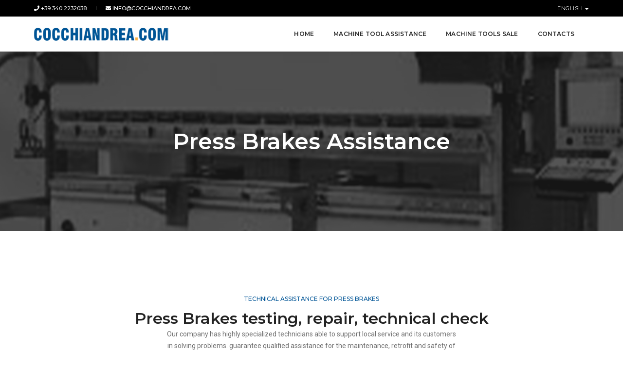

--- FILE ---
content_type: text/html; charset=UTF-8
request_url: https://www.cocchiandrea.com/en-press-brakes-assistance.php
body_size: 4984
content:


<!doctype html>
<html class="no-js" lang="it">
<head>
	<!-- title -->
	<title>Press Brakes Assistance | Cocchi Andrea</title>
	<meta charset="utf-8">
	<meta http-equiv="X-UA-Compatible" content="IE=edge" />
	<meta name="viewport" content="width=device-width,initial-scale=1.0,maximum-scale=1" />
	<meta name="author" content="imaginae">
	<!-- description -->
	<meta name="description" content="Assistance Repairs Press Brakes Cocchi Andrea">
	<!-- keywords -->
	<meta name="keywords" content="calandre, piegatrici, assistenza">
	<!-- favicon -->
	<link rel="shortcut icon" href="https://www.cocchiandrea.com/slider/favicon.png">
	<!-- animation -->
	<link rel="stylesheet" href="https://www.cocchiandrea.com/template/css/animate.css" />
	<!-- bootstrap -->
	<link rel="stylesheet" href="https://www.cocchiandrea.com/template/css/bootstrap.min.css" />
	<!-- et line icon --> 
	<link rel="stylesheet" href="https://www.cocchiandrea.com/template/css/et-line-icons.css" />
	<!-- font-awesome icon -->
	<link rel="stylesheet" href="https://www.cocchiandrea.com/template/css/font-awesome.min.css" />
	<!-- themify icon -->
	<link rel="stylesheet" href="https://www.cocchiandrea.com/template/css/themify-icons.css">
	<!-- swiper carousel -->
	<link rel="stylesheet" href="https://www.cocchiandrea.com/template/css/swiper.min.css">
	<!-- justified gallery  -->
	<link rel="stylesheet" href="https://www.cocchiandrea.com/template/css/justified-gallery.min.css">
	<!-- magnific popup -->
	<link rel="stylesheet" href="https://www.cocchiandrea.com/template/css/magnific-popup.css" />
	<!-- revolution slider -->
	<link rel="stylesheet" type="text/css" href="https://www.cocchiandrea.com/template/revolution/css/settings.css" media="screen" />
	<link rel="stylesheet" type="text/css" href="https://www.cocchiandrea.com/template/revolution/css/layers.css">
	<link rel="stylesheet" type="text/css" href="https://www.cocchiandrea.com/template/revolution/css/navigation.css">
	<!-- bootsnav -->
	<link rel="stylesheet" href="https://www.cocchiandrea.com/template/css/bootsnav.css">
	<!-- style -->
	<link rel="stylesheet" href="https://www.cocchiandrea.com/template/css/style.css" />
	<!-- responsive css -->
	<link rel="stylesheet" href="https://www.cocchiandrea.com/template/css/responsive.css" />
	<!--[if IE]>
		<script src="https://www.cocchiandrea.com/template/js/html5shiv.js"></script>
	<![endif]-->
	
	<!-- Global site tag (gtag.js) - Google Analytics -->
	<script async src="https://www.googletagmanager.com/gtag/js?id=UA-124923096-28"></script>
	<script>
	  window.dataLayer = window.dataLayer || [];
	  function gtag(){dataLayer.push(arguments);}
	  gtag('js', new Date());

	  gtag('config', 'UA-124923096-28', { 'anonymize_ip': true });
	</script>
	
	
</head>
<body><!-- start header -->
<header class="header-with-topbar">
	<!-- topbar -->
	<div class="top-header-area bg-black padding-10px-tb">
		<div class="container">
			<div class="row align-items-center">
				<div class="col-md-8 text-uppercase alt-font d-flex align-items-center justify-content-center justify-content-md-start">
					<a href="tel:1234567890" class="text-link-white-2 line-height-normal" title="Telefono 123-456-7890"><i class="fa fa-phone"></i> +39 340 2232038</a>
					<div class="separator-line-verticle-extra-small bg-dark-gray display-inline-block margin-two-half-lr position-relative vertical-align-middle"></div>
					<a href="mailto:info@cocchiandrea.com" class="text-link-white-2 line-height-normal" title="info@cocchiandrea.com"><i class="fa fa-envelope"></i> info@cocchiandrea.com</a>
				</div>
				<div class="col-md-4 d-none d-md-flex align-items-center justify-content-end">

					<div class="btn-group dropdown-style-1">
						<button type="button" class="btn dropdown-toggle sm-width-100" data-toggle="dropdown" aria-haspopup="true" aria-expanded="false">
							English <span class="caret"></span>
						</button>
					
						<ul class="dropdown-menu">
							
							<li><a href="en-index.php" title="English"><span class="icon-country en"></span>English</a>
							</li>
							<li><a href="index.php" title="Italiano"><span class="icon-country it"></span>Italiano</a>
							</li>
						</ul>
					</div>
				</div>
			</div>
		</div>
	</div>
	<!-- end topbar -->
	<!-- start navigation -->
	<nav class="navbar navbar-default bootsnav navbar-top header-light-transparent background-transparent nav-box-width navbar-expand-lg">
		<div class="container nav-header-container">
			<!-- start logo -->
			<div class="col-auto pl-lg-0">
				<a href="https://www.cocchiandrea.com/en-index.php" title="TECHNICAL ASSISTANCE Benders Press Brakes Shears" class="logo"><img src="https://www.cocchiandrea.com/slider/logo.png" data-rjs="https://www.cocchiandrea.com/slider/logo@2x.png" class="logo-dark default" alt="TECHNICAL ASSISTANCE Benders Press Brakes Shears"><img src="https://www.cocchiandrea.com/slider/logo-white.png" data-rjs="https://www.cocchiandrea.com/slider/logo-white@2x.png" alt="
TECHNICAL ASSISTANCE Benders Press Brakes Shears" class="logo-light"></a>
			</div>
			<!-- end logo -->
			<div class="col accordion-menu pr-0 pr-md-3">
				<button type="button" class="navbar-toggler collapsed" data-toggle="collapse" data-target="#navbar-collapse-toggle-1">
					<span class="sr-only">toggle navigation</span>
					<span class="icon-bar"></span>
					<span class="icon-bar"></span>
					<span class="icon-bar"></span>
				</button>
			
				<div class="navbar-collapse collapse justify-content-end" id="navbar-collapse-toggle-1">
					<ul id="accordion" class="nav navbar-nav navbar-left no-margin alt-font text-normal" data-in="fadeIn" data-out="fadeOut">

						<li><a href="https://www.cocchiandrea.com/en-index.php">Home</a>
						</li>


						<li class="dropdown simple-dropdown"><a href="#">Machine Tool Assistance</a><i class="fas fa-angle-down dropdown-toggle" data-toggle="dropdown" aria-hidden="true"></i>
							<!-- start sub menu -->
							<ul class="dropdown-menu animated" role="menu"  >
								
						<li style="text-transform: uppercase; font-weight: bold;"><a href="https://www.cocchiandrea.com/en-plate-rolls-assistance.php">
Plate Rolls Assistance
</a>
						</li>
								
								
						<li style="text-transform: uppercase; font-weight: bold;"><a href="https://www.cocchiandrea.com/en-press-brakes-assistance.php">Press Brakes Assistance</a>
						</li>

						<li style="text-transform: uppercase; font-weight: bold;"><a href="https://www.cocchiandrea.com/en-shears-assistance.php">Shears Assistance </a>
						</li>

						<li style="text-transform: uppercase; font-weight: bold;"><a href="https://www.cocchiandrea.com/en-machine-tools-assistance.php">Machine Tool Assistance</a>
						</li>
								
							
							</ul>
						</li>





						<li><a href="https://www.cocchiandrea.com/en-machine-tools-sales.php">

Machine Tools Sale</a>
						</li>



						<li><a href="https://www.cocchiandrea.com/en-contact.php">Contacts</a>
						</li>

					</ul>
				</div>
			</div>
			<div class="col-auto pr-lg-0">

			</div>
		</div>
	</nav>
	<!-- end navigation -->
	<!-- end navigation -->
</header>
<!-- end header -->
<!-- start page title section -->
<section class="wow fadeIn cover-background background-position-top top-space" style="background-image:url('https://www.cocchiandrea.com/slider/bk-piegatrici1.jpg');">
	<div class="opacity-medium bg-extra-dark-gray"></div>
	<div class="container">
		<div class="row align-items-center">
			<div class="col-12 d-flex flex-column text-center justify-content-center page-title-large padding-30px-tb">				
				<!-- start page title -->
				<h1 class="alt-font text-white-2 font-weight-600 mb-0">Press Brakes Assistance </h1>
				<!-- end page title -->
			</div>
		</div>
	</div>
</section>
<!-- end page title section -->





 





<!-- start feature box section -->
        <section class="wow fadeIn lg-padding-two-lr md-no-padding-lr">
            <div class="container">
                <div class="row justify-content-center">
                    <div class="col-12 col-xl-8 col-lg-9 margin-six-bottom  text-center last-paragraph-no-margin">
                        <div class="alt-font text-deep-pink margin-10px-bottom text-uppercase text-small">Technical Assistance for Press Brakes</div>
                        <h5 class="alt-font text-extra-dark-gray font-weight-600 mb-0">Press Brakes testing, repair, technical check</h5>                       <p class="width-80 mx-auto d-inline-block sm-width-100">Our company has highly specialized technicians able to support local service and its customers in solving problems. guarantee qualified assistance for the maintenance, retrofit and safety of press brakes.
</p>  
                    </div>
                </div>
                <div class="row">
                    <!-- start feature box item -->
                    <div class="col-12 col-xl-4 col-md-6 margin-three-bottom lg-margin-three-bottom  sm-margin-30px-bottom wow fadeInUp last-paragraph-no-margin">
                        <div class="feature-box-5 position-relative">
                             
                            <div class="feature-content">
                                <div class="text-extra-dark-gray margin-10px-bottom alt-font font-weight-600">BENDING PRESSES TECHNICAL ASSISTANCE
</div>
                              
                          </div>
                        </div>
                    </div>
                    <!-- end feature box item -->
                    <!-- start feature box item -->
                    <div class="col-12 col-xl-4 col-md-6 margin-three-bottom  lg-margin-three-bottom  sm-margin-30px-bottom wow fadeInUp last-paragraph-no-margin" data-wow-delay="0.2s">
                        <div class="feature-box-5 position-relative">
                            
                            <div class="feature-content">
                                <div class="text-extra-dark-gray margin-10px-bottom alt-font font-weight-600">TEST, REPAIR, TECHNICAL CHECK
</div>
                              
                          </div>
                        </div>
                    </div>
                    <!-- end feature box item-->
                    <!-- start feature box item-->
                    <div class="col-12 col-xl-4 col-md-6 margin-three-bottom lg-margin-three-bottom sm-margin-30px-bottom wow fadeInUp last-paragraph-no-margin" data-wow-delay="0.4s">
                        <div class="feature-box-5 position-relative">
                           
                            <div class="feature-content">
                                <div class="text-extra-dark-gray margin-10px-bottom alt-font font-weight-600">RETROFIT AND ADJUSTMENT OF BENDING PRESSES
</div>
                               
                          </div>
                        </div>
                    </div>
                    <!-- end feature box item-->
                    <!-- start feature box item-->
                    <div class="col-12 col-xl-4 col-md-6 margin-three-bottom lg-margin-three-bottom  sm-margin-30px-bottom wow fadeInUp last-paragraph-no-margin">
                        <div class="feature-box-5 position-relative ">
                            
                            <div class="feature-content">
                                <div class="text-extra-dark-gray margin-10px-bottom alt-font font-weight-600">REPLACEMENT OF OBSOLETE CHECKS WITH CN OR CNC DELEM
</div>
                              
                          </div>
                        </div>
                    </div>
                    <!-- end feature box item-->
                    <!-- start feature box item-->
                    <div class="col-12 col-xl-4 col-md-6 margin-three-bottom lg-margin-three-bottom  sm-margin-30px-bottom wow fadeInUp last-paragraph-no-margin" data-wow-delay="0.2s">
                        <div class="feature-box-5 position-relative">
                             
                            <div class="feature-content">
                                <div class="text-extra-dark-gray margin-10px-bottom alt-font font-weight-600">BENDING PRESSES STANDARDIZED
</div>
                              
                          </div>
                        </div>
                    </div>
                    <!-- end feature box item-->
                    <!-- start feature box item-->
                    <div class="col-12 col-xl-4 col-md-6 margin-three-bottom lg-margin-three-bottom  sm-margin-30px-bottom wow fadeInUp last-paragraph-no-margin" data-wow-delay="0.4s">
                        <div class="feature-box-5 position-relative">
                            
                            <div class="feature-content">
                                <div class="text-extra-dark-gray margin-10px-bottom alt-font font-weight-600">INSTALLATION OF SAFETY DEVICES
</div>
                              
                          </div>
                        </div>
                    </div>
                    <!-- end feature box item-->
					  <!-- start feature box item-->
                    <div class="col-12 col-xl-4 col-md-6 wow fadeInUp last-paragraph-no-margin" data-wow-delay="0.4s">
                        <div class="feature-box-5 position-relative">
                            
                            <div class="feature-content">
                                <div class="text-extra-dark-gray margin-10px-bottom alt-font font-weight-600">BLADES AND MOLDS SUPPLY
</div>
                              
                          </div>
                        </div>
                    </div>
                    <!-- end feature box item-->
					  <!-- start feature box item-->
                   
                    <!-- end feature box item-->
                </div>
            </div>
        </section>
        <!-- end  feature box section -->
        <!-- start feature box section -->
         
   
<section class="wow fadeIn cover-background half-section" style="background-image: url('slider/call-to-action-bg1.jpg'); visibility: visible; animation-name: fadeIn;">
            <div class="opacity-medium bg-extra-dark-gray"></div>
            <div class="container">
                <div class="row">
                    <div class="col-12 text-center">
                        <span class="text-extra-large text-white-2 alt-font d-inline-block margin-5px-top margin-30px-right md-margin-15px-bottom sm-no-margin-right sm-no-margin-top sm-margin-15px-bottom sm-width-100"><strong>
Are you not satisfied with the performance of your machine? We have the solution for you.</strong><br>
We specialize in hydraulics and software.</span>
                       <!-- <a href="contact.php" class="btn btn-white btn-small align-top sm-no-margin-right">CONTATTACI</a>-->
                    </div>                    
                </div>
            </div>
        </section>


<!-- start parallax section -->
        <section class="parallax big-section wow fadeIn" data-stellar-background-ratio="0.5" style="background-image:url('https://www.cocchiandrea.com/slider/bk-piegatrici2.jpg');">
            <div class="opacity-extra-medium bg-black"></div>
            <div class="container position-relative">
                <div class="row justify-content-center">
                    <div class="col-12 col-lg-6 text-center">
                       
                        <h5 class="alt-font text-white-2">Shears testing, repair, technical check</h5>
                    </div>
                </div>
            </div>
        </section>
        <!-- end parallax section -->
        <!-- start feature box section -->
        
<!-- end feature box section -->
        <!-- start feature box section  -->
        <section class="bg-extra-dark-gray">
            <div class="container-fluid">
                <div class="row">
                    <!-- start feature box item -->
                    <div class="col-xl-6 col-md-6   col-xs-12 col-sm-12  last-paragraph-no-margin lg-margin-30px-bottom wow fadeInLeft" data-wow-delay="0.6s">
                        <div class="padding-40px-lr text-center border-right border-width-1 border-color-medium-dark-gray lg-no-border-right sm-padding-15px-lr">
                            <h3 class="font-weight-300 letter-spacing-minus-2 text-deep-pink alt-font margin-10px-bottom">01</h3>
                            <span class="alt-font d-block text-uppercase text-small">Press Brakes</span>
                            <span class="text-white-2 text-uppercase alt-font text-extra-large font-weight-700 margin-20px-bottom d-block">CUSTOMIZED MAINTENANCE AND WARRANTIES</span>
                            <p style="text-align: justify; color:#e4e4e4;">

we are well aware that the sale of a Press Brakes is not the final act of a relationship of trust but its starting point. Yes, because we want our machines to always guarantee maximum performance and efficiency while minimizing costs. For this reason we study special tailor-made assistance packages capable of preventing failures or malfunctions and which provide for a targeted program of interventions over time.




</p>
                        </div>
                    </div>
                    <!-- end feature box item -->
                    <!-- start feature box item -->
                    <div class="col-xl-6 col-md-6  col-xs-12 col-sm-12 last-paragraph-no-margin lg-margin-30px-bottom wow fadeInLeft" data-wow-delay="0.4s">
                        <div class="padding-40px-lr text-center border-right border-color-medium-dark-gray lg-no-border-right sm-padding-15px-lr">
                            <h3 class="font-weight-300 letter-spacing-minus-2 text-deep-pink alt-font margin-10px-bottom">02</h3>
                            <span class="alt-font d-block text-uppercase text-small">Press Brakes</span>
                            <span class="text-white-2 text-uppercase alt-font text-extra-large font-weight-700 margin-20px-bottom d-block">
SPARE PARTS</span>
                               <p style="text-align: justify; color:#e4e4e4;">Supply of spare parts at our warehouse for Press Brakes of various brands or even spare parts built ad hoc.
</p>
                        </div>
                    </div>
                    <!-- end feature box item -->
                    <!-- start feature box item -->
                    
                    <!-- end feature box item -->
                    <!-- start feature box item -->
                    
                    <!-- end feature box item -->
                </div>
            </div>
        </section>
        <!-- end feature box section  -->
        <!-- start feature box section --><!-- start feature box section -->

        
		<!-- start call to action section -->
        <section class="wow fadeIn padding-60px-tb md-padding-40px-tb bg-deep-pink">
            <div class="container">
                <div class="row justify-content-center">
                    <div class="col-12 position-relative text-center">
                        <span class="text-extra-large text-white-2 alt-font d-inline-block margin-5px-top margin-30px-right sm-no-margin-right sm-no-margin-top sm-margin-15px-bottom sm-width-100">For any information, do not hesitate to contact us.</span>
                        <a href="https://www.cocchiandrea.com/en-contact.php" class="btn btn-white btn-medium align-top sm-no-margin-right btn-rounded">Contact Us <i class="fas fa-envelope"></i></a>
                    </div>                    
                </div>
            </div>
        </section>
        <!-- end call to action section -->
		
		<!-- start footer --> 
        <footer class="footer-clean padding-five-tb sm-padding-30px-tb"> 
            <div class="footer-widget-area padding-40px-bottom sm-padding-30px-bottom">
                <div class="container">
                    <div class="row">
                        <!-- start logo -->
                        <div class="col-lg-2 widget text-left text-md-center text-lg-left md-margin-50px-bottom sm-margin-30px-bottom">
                            <a href="https://www.cocchiandrea.com" class="d-inline-block"><img class="footer-logo" src="https://www.cocchiandrea.com/slider/logofooter.png" data-rjs="https://www.cocchiandrea.com/slider/logofooter.png" alt="TECHNICAL ASSISTANCE Benders Press Brakes Shears"></a>
                        </div>
						
						  <div class="col-lg-1 widget text-left text-md-center text-lg-left md-margin-50px-bottom sm-margin-30px-bottom">
                          
                        </div>
                        <!-- end logo -->
                        <!-- start contact information -->
                        <div class="col-lg-3 col-md-3 widget sm-margin-30px-bottom">
                            <div class="widget-title alt-font text-medium text-extra-dark-gray text-uppercase margin-15px-bottom font-weight-600">Email</div>
                            <div class="text-medium line-height-24 text-medium-gray"><a href="mailto: info@cocchiandrea.com" class="text-medium-gray"><i class="fas fa-envelope"></i>  info@cocchiandrea.com</a></div>
                            
                        </div>
                        <!-- end contact information -->
                        <!-- start social media -->
                        <div class="col-lg-3 col-md-3 widget sm-margin-30px-bottom">
                            <div class="widget-title alt-font text-medium text-extra-dark-gray text-uppercase margin-15px-bottom font-weight-600">Mobile</div>
                            <div class="text-medium line-height-24 text-medium-gray"><i class="fas fa-phone"></i> +39 340 2232038</div>
                        </div>
                        <!-- end social media -->
                        <!-- start newsletter -->
						 <div class="col-lg-3 col-md-3 widget sm-margin-30px-bottom">
                            <div class="widget-title alt-font text-medium text-extra-dark-gray text-uppercase margin-15px-bottom font-weight-600"><!--Partner of--></div>
                            <!--
							<div class="text-medium line-height-24 text-medium-gray"><a href="https://www.cremonamacchineutensili.it/" target="_blank"><img class="footer-logo" src="https://www.cocchiandrea.com/slider/cremonamacchine.png" data-rjs="https://www.cocchiandrea.com/slider/cremonamacchine.png" alt="Cremona Macchine Utensili"></a></div>
							<br>
							-->
							 
							 
							 
							<!--<div class="text-medium line-height-24 text-medium-gray"><a href="https://www.1960seravesi.com/" target="_blank"><img class="footer-logo" src="https://www.cocchiandrea.com/slider/seravesi.png" data-rjs="https://www.cocchiandrea.com/slider/cremonamacchine.png" alt="1960 Seravesi"></a><br><a href="https://www.1960seravesi.com/" target="_blank">plate rolls bending machines</a></div>-->
							 
							 
							 
                        </div>
						
						
                    </div>
                </div>
            </div>
            <div class="container">
                <div class="border-color-extra-light-gray border-top padding-40px-top sm-padding-30px-top">
                    <div class="row"> 
                        <!-- start copyright -->
                        <div class="col-12 text-small text-center text-medium-gray">&COPY; 2026 Cocchi Andrea - VAT Number IT 04072570981 - <a href="https://www.cocchiandrea.com/privacy.php" title="Privacy" class="text-medium-gray">Privacy  Policy & Cookie Law</a> - Credits: <a href="https://www.cocchiandrea.com/imaginaecommunicationcremona.html" title="imaginae" class="text-medium-gray">imaginae</a></div>
                        <!-- end copyright -->
                    </div>
                </div>
            </div>
        </footer>
        <!-- end footer -->
        <!-- start scroll to top -->
        <a class="scroll-top-arrow" href="javascript:void(0);"><i class="ti-arrow-up"></i></a>
        <!-- end scroll to top  -->
        <!-- javascript libraries -->
		
				
        <script type="text/javascript" src="https://www.cocchiandrea.com/template/js/jquery.js"></script>
        <script type="text/javascript" src="https://www.cocchiandrea.com/template/js/modernizr.js"></script>
        <script type="text/javascript" src="https://www.cocchiandrea.com/template/js/bootstrap.bundle.js"></script>
        <script type="text/javascript" src="https://www.cocchiandrea.com/template/js/jquery.easing.1.3.js"></script>
        <script type="text/javascript" src="https://www.cocchiandrea.com/template/js/skrollr.min.js"></script>
        <script type="text/javascript" src="https://www.cocchiandrea.com/template/js/smooth-scroll.js"></script>
        <script type="text/javascript" src="https://www.cocchiandrea.com/template/js/jquery.appear.js"></script>
        <!-- menu navigation -->
        <script type="text/javascript" src="https://www.cocchiandrea.com/template/js/bootsnav.js"></script>
        <script type="text/javascript" src="https://www.cocchiandrea.com/template/js/jquery.nav.js"></script>
        <!-- animation -->
        <script type="text/javascript" src="https://www.cocchiandrea.com/template/js/wow.min.js"></script>
        <!-- page scroll -->
        <script type="text/javascript" src="https://www.cocchiandrea.com/template/js/page-scroll.js"></script>
        <!-- swiper carousel -->
        <script type="text/javascript" src="https://www.cocchiandrea.com/template/js/swiper.min.js"></script>
        <!-- counter -->
        <script type="text/javascript" src="https://www.cocchiandrea.com/template/js/jquery.count-to.js"></script>
        <!-- parallax -->
        <script type="text/javascript" src="https://www.cocchiandrea.com/template/js/jquery.stellar.js"></script>
        <!-- magnific popup -->
        <script type="text/javascript" src="https://www.cocchiandrea.com/template/js/jquery.magnific-popup.min.js"></script>
        <!-- portfolio with shorting tab -->
        <script type="text/javascript" src="https://www.cocchiandrea.com/template/js/isotope.pkgd.min.js"></script>
        <!-- images loaded -->
        <script type="text/javascript" src="https://www.cocchiandrea.com/template/js/imagesloaded.pkgd.min.js"></script>
        <!-- pull menu -->
        <script type="text/javascript" src="https://www.cocchiandrea.com/template/js/classie.js"></script>
        <script type="text/javascript" src="https://www.cocchiandrea.com/template/js/hamburger-menu.js"></script>
        <!-- counter  -->
        <script type="text/javascript" src="https://www.cocchiandrea.com/template/js/counter.js"></script>
        <!-- fit video  -->
        <script type="text/javascript" src="https://www.cocchiandrea.com/template/js/jquery.fitvids.js"></script>
        <!-- skill bars  -->
        <script type="text/javascript" src="https://www.cocchiandrea.com/template/js/skill.bars.jquery.js"></script> 
        <!-- justified gallery  -->
        <script type="text/javascript" src="https://www.cocchiandrea.com/template/js/justified-gallery.min.js"></script>
        <!--pie chart-->
        <script type="text/javascript" src="https://www.cocchiandrea.com/template/js/jquery.easypiechart.min.js"></script>
        <!-- instagram -->
        <script type="text/javascript" src="https://www.cocchiandrea.com/template/js/instafeed.min.js"></script>
        <!-- retina -->
        <script type="text/javascript" src="https://www.cocchiandrea.com/template/js/retina.min.js"></script>
        <!-- revolution -->
        <script type="text/javascript" src="https://www.cocchiandrea.com/template/revolution/js/jquery.themepunch.tools.min.js"></script>
        <script type="text/javascript" src="https://www.cocchiandrea.com/template/revolution/js/jquery.themepunch.revolution.min.js"></script>
        <!-- revolution slider extensions (load below extensions JS files only on local file systems to make the slider work! The following part can be removed on server for on demand loading) -->
        <!--<script type="text/javascript" src="revolution/js/extensions/revolution.extension.actions.min.js"></script>
        <script type="text/javascript" src="revolution/js/extensions/revolution.extension.carousel.min.js"></script>
        <script type="text/javascript" src="revolution/js/extensions/revolution.extension.kenburn.min.js"></script>
        <script type="text/javascript" src="revolution/js/extensions/revolution.extension.layeranimation.min.js"></script>
        <script type="text/javascript" src="revolution/js/extensions/revolution.extension.migration.min.js"></script>
        <script type="text/javascript" src="revolution/js/extensions/revolution.extension.navigation.min.js"></script>
        <script type="text/javascript" src="revolution/js/extensions/revolution.extension.parallax.min.js"></script>
        <script type="text/javascript" src="revolution/js/extensions/revolution.extension.slideanims.min.js"></script>
        <script type="text/javascript" src="revolution/js/extensions/revolution.extension.video.min.js"></script>-->
        <!-- setting -->
        <script type="text/javascript" src="https://www.cocchiandrea.com/template/js/main.js"></script>
		
  <script type="text/javascript" src="https://www.cocchiandrea.com/template/js/fullclip.js"></script>


		 <script>
    $('.fullBackground').fullClip({
      images: ['https://www.cocchiandrea.com/slider/parallax-bg7.jpg', 'https://www.cocchiandrea.com/slider/parallax-bg7a.jpg', 'https://www.cocchiandrea.com/slider/parallax-bg7b.jpg', 'https://www.cocchiandrea.com/slider/parallax-bg7c.jpg'],
      transitionTime: 1000,
      wait: 5000
    });
    </script>
     
		
    </body>
</html>

--- FILE ---
content_type: application/javascript
request_url: https://www.cocchiandrea.com/template/js/fullclip.js
body_size: 208
content:
(function($) {
  // defaults
  $.fn.fullClip = function(options) {
    var settings = $.extend({
      current: 0,
      images: [],
      transitionTime: 1000,
      wait: 3000,
      static: false
    }, options);

    // preload images
    var i, end;
    for (i = 0, end = settings.images.length; i < end; ++i) {
        new Image().src = settings.images[i];
    }

    // sort out the transitions + specify vendor prefixes
    $('.fullBackground')
      .css('background-image', 'url(' + settings.images[settings.current] + ')')
      .css('-webkit-transition', + settings.transitionTime + 's ease-in-out')
      .css('-moz-transition', + settings.transitionTime + 'ms ease-in-out')
      .css('-ms-transition', + settings.transitionTime + 'ms ease-in-out')
      .css('-o-transition', + settings.transitionTime + 'ms ease-in-out')
      .css('transition', + settings.transitionTime + 'ms ease-in-out')

    // if only one image, set as static background
    if (settings.static) {
      $(this)
      .css('background-image', 'url(' + settings.images[settings.current] + ')');
      return;
    }

    // change the background image
    (function update() {
      settings.current = (settings.current + 1) % settings.images.length;
        $('.fullBackground').css('background-image', 'url(' + settings.images[settings.current] + ')');
        setTimeout(update, settings.wait);
    }());
}}(jQuery));
